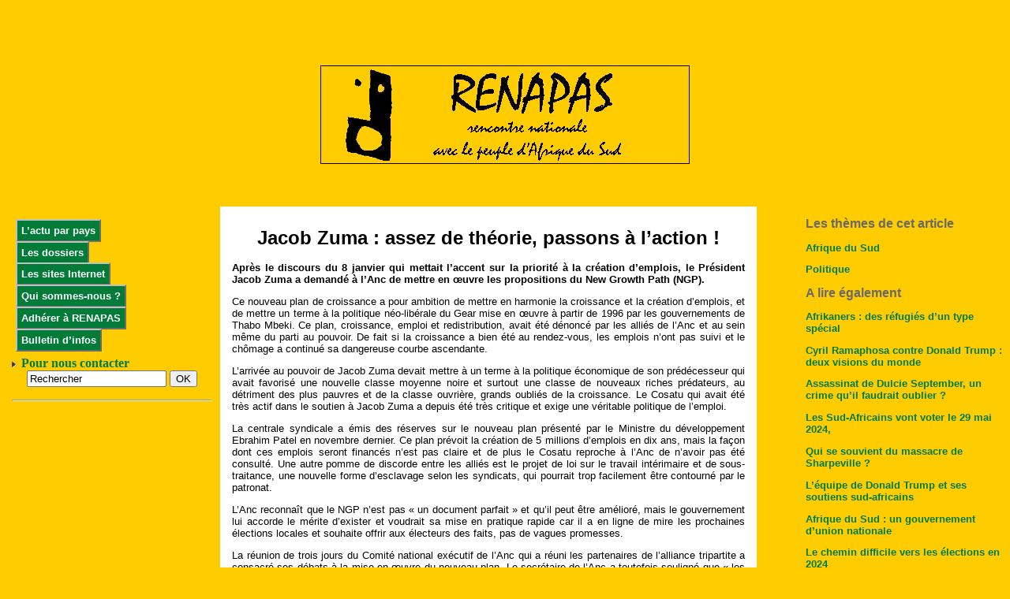

--- FILE ---
content_type: text/html; charset=utf-8
request_url: http://renapas.rezo.net/spip.php?article377
body_size: 3865
content:
<html>
<head>

<title> Jacob Zuma&nbsp;: assez de théorie, passons à l&#8217;action&nbsp;!</title>
<meta name="Description" content=" Jacob Zuma&nbsp;: assez de théorie, passons à l&#8217;action&nbsp;!">
<meta name="keywords" content=" Afrique du Sud, Politique, renapas, afrique du sud, zimbabwe, angola, zambie, mozambique, anc, mandela, mbeki, apartheid, swaziland, soweto, pretoria, la cap, namibie, botswana, zoulou, inkata, maputo, harare, gaborone, windhoek">
<meta name="Author" content="RENAPAS">
<META NAME="Copyright" CONTENT="RENAPAS">
<META NAME="Identifier-url" CONTENT="http://renapas.rezo.net">
<META NAME="Revisit-after" CONTENT="3 days">
<META http-equiv="Content-Language" content="fr">
<META NAME="date-creation-yyyymmdd" content="20040720">
<META NAME="date-revision-yyyymmdd" content="20251126
">

<style type="text/css" media="screen">@import "style.css";</style>
</head>
<body> 
<div align="center">
<script type="text/javascript"><!--
google_ad_client = "pub-5670438640817805";
google_ad_width = 468;
google_ad_height = 60;
google_ad_format = "468x60_as";
google_ad_channel ="6662287055";
google_color_border = "007C38";
google_color_bg = "FFCC00";
google_color_link = "0000FF";
google_color_url = "008000";
google_color_text = "000000";
//--></script>
<script type="text/javascript"
  src="http://pagead2.googlesyndication.com/pagead/show_ads.js">
</script>
</div>
<br>
<div align="center"><a href="http://renapas.rezo.net"><img src="images/logo1.gif" border="0" width="468" height="125"></a></div>
<br>
<br>
<br>
<div class="gauche">

  <p class="bouton" align="center"> <a href=http://renapas.rezo.net/pays.php3 class="bouton">L&#8217;actu par pays</a> 
  </p>

  <p class="bouton" align="center"> <a href=http://renapas.rezo.net/dossiers.php3 class="bouton">Les dossiers</a> 
  </p>

  <p class="bouton" align="center"> <a href=http://renapas.rezo.net/www.php3 class="bouton">Les sites Internet</a> 
  </p>

  <p class="bouton" align="center"> <a href=http://renapas.rezo.net/qui.php3 class="bouton">Qui sommes-nous&nbsp;?</a> 
  </p>

  <p class="bouton" align="center"> <a href=http://renapas.rezo.net/adhesion.php3 class="bouton">Adhérer à RENAPAS</a> 
  </p>

  <p class="bouton" align="center"> <a href=http://renapas.rezo.net/bulletin.php3 class="bouton">Bulletin d&#8217;infos</a> 
  </p>

  <img src="images/puce.gif"> <a href="http://renapas.rezo.net/article.php3?id_article=4"> 
  <b>Pour nous contacter</b></a> 
<form action='http://renapas.rezo.net/recherche.php3' method='get'>
              <label for='formulaire_recherche' style='display: none'></label> 
              <div align="center"> 
                <input type='text' id='formulaire_recherche' name='recherche' value='Rechercher' size='20' class='formrecherche'>
                <INPUT type="Submit" name="boutton" value="OK">
              </div>
            </form>
  <hr>
  </div>
<div class="centre">

<h2></h2>
  <h1 align="center"> Jacob Zuma&nbsp;: assez de théorie, passons à l&#8217;action&nbsp;!</h1>
  <h2></h2>
   <h2><p>Après le discours du 8 janvier qui mettait l&#8217;accent sur la priorité à la création d&#8217;emplois, le Président Jacob Zuma a demandé à l&#8217;Anc de mettre en œuvre les propositions du New Growth Path (NGP).</p></h2>
    
 

<div class="texte"><p>Ce nouveau plan de croissance a pour ambition de mettre en harmonie la croissance et  la création d&#8217;emplois, et de mettre un terme à la politique néo-libérale du Gear mise en œuvre à partir de 1996 par les gouvernements de Thabo Mbeki. Ce plan, croissance, emploi et redistribution, avait été dénoncé par les alliés de l&#8217;Anc et au sein même du parti au pouvoir. De fait si la croissance a bien été au rendez-vous, les emplois n&#8217;ont pas suivi et le chômage a continué sa dangereuse courbe ascendante.</p>

<p>L&#8217;arrivée au pouvoir de Jacob Zuma devait mettre à un terme à la politique économique de son prédécesseur qui avait favorisé  une nouvelle classe moyenne noire  et surtout une classe de nouveaux riches prédateurs, au détriment des plus pauvres et de la classe ouvrière, grands oubliés de la croissance. Le Cosatu qui avait été très actif dans le soutien à Jacob Zuma a  depuis été très critique et exige une véritable politique de l&#8217;emploi.</p>

<p>La centrale syndicale a émis des réserves sur le nouveau plan présenté par le Ministre du développement Ebrahim Patel en novembre dernier. Ce plan prévoit la création de 5 millions d&#8217;emplois en dix ans, mais la façon dont ces emplois seront financés n&#8217;est pas claire et de plus le Cosatu reproche à l&#8217;Anc de n&#8217;avoir pas été consulté. Une autre pomme de discorde entre les alliés est le projet de loi sur le travail intérimaire et de sous-traitance,  une nouvelle forme d&#8217;esclavage selon les syndicats, qui pourrait trop facilement  être contourné par le patronat.</p>

<p>L&#8217;Anc reconnaît que le NGP n&#8217;est pas &#171;&nbsp;un document parfait&nbsp;&#187; et qu&#8217;il peut être amélioré, mais le gouvernement lui accorde le mérite d&#8217;exister et voudrait sa mise en pratique rapide car il a en ligne de mire les prochaines élections locales et souhaite offrir aux électeurs des faits, pas de vagues promesses.</p>

<p>La réunion de trois jours du Comité national exécutif de l&#8217;Anc qui a réuni les partenaires de l&#8217;alliance tripartite a consacré ses débats à la mise en œuvre du nouveau plan. Le secrétaire de l&#8217;Anc a toutefois souligné que &#171;&nbsp;les débats ne créent pas les emplois&nbsp;&#187; dont le pays a un urgent besoin et Jacob Zuma a renchéri dans son discours inaugural en demandant aux dirigeants de ne pas perdre leur temps en débats théoriques sur le plan mais plutôt de le consacrer à trouver des solutions pratiques à la création concrète d&#8217;emplois.</p>

<p>Le Ministre des finances Pravin Gordhan a expliqué aux participants comment son ministère envisageait d&#8217;intégrer le financement pour  la création d&#8217;emplois dans le prochain budget qui sera présenté en avril. Le porte-parole du gouvernement a été très précis en s&#8217;adressant aux journalistes &#171;&nbsp;Nous voulons des plans concrets. Combien d&#8217;emplois, quand et dans quels secteurs&nbsp;&#187;. Le secteur agricole serait un important gisement d&#8217;emplois pouvant aboutir à la création rapide de 250 000 emplois.</p>

<p> Pour le gouvernement, cette lekgotla qui fait suite au discours anniversaire de l&#8217;Anc doit être consacrée aux travaux pratiques, pas à la théorie.</p></div>
<p></p>
<p></p>
<p>Plus d'informations : <a href="http://www.cosatu.org.za" target=new">cosatu media monitor</a>
<p>Publié le dimanche 16 janvier 2011
<p><a href="/imprimer.php3?id_article=377" target="_blank"><img src="images/imprimer.gif" width="32" height="32" align="middle" border="0"><br>
                    <font size="-2">Imprimer cet article</font></a></p>
<p>					<a href="mailto:?subject=« Jacob Zuma&nbsp;: assez de théorie, passons à l&#8217;action&nbsp;!»&body=« Jacob Zuma&nbsp;: assez de théorie, passons à l&#8217;action&nbsp;!», un article publié par RENAPAS : http://renapas.rezo.net/spip.php?article377"><img src="images/envoyer.gif" width="32" height="32" border="0"><br>
                      <font size="-2">Envoyer cet article</font></a></p>
<p>© RENAPAS</p>                    
</div>
<div class="droite"> 

<h2>Les thèmes de cet article</h2>

<h3><a href="http://renapas.rezo.net/theme.php3?id_mot=1">Afrique du Sud</a></h3>
 
<h3><a href="http://renapas.rezo.net/theme.php3?id_mot=18">Politique</a></h3>
 
 
<h2>A lire également</h2>



<h3><a href=spip.php?article1019>Afrikaners&nbsp;:  des réfugiés d’un type spécial</a></h3>
</B_lie>
<//B_lie>
  
<h3><a href=spip.php?article1016>Cyril Ramaphosa contre Donald Trump&nbsp;:  deux visions du monde</a></h3>
</B_lie>
<//B_lie>
  
<h3><a href=spip.php?article1008>Assassinat de Dulcie September, un crime qu’il faudrait oublier&nbsp;?</a></h3>
</B_lie>
<//B_lie>
  
<h3><a href=spip.php?article1007>Les Sud-Africains vont voter le 29 mai 2024, </a></h3>
</B_lie>
<//B_lie>
  



<h3><a href=spip.php?article1017>Qui se souvient du massacre de Sharpeville&nbsp;?</a></h3>
</B_lie>
<//B_lie>
  
<h3><a href=spip.php?article1014>L’équipe de Donald Trump et ses soutiens sud-africains </a></h3>
</B_lie>
<//B_lie>
  
<h3><a href=spip.php?article1010>Afrique du Sud&nbsp;: un gouvernement d’union nationale </a></h3>
</B_lie>
<//B_lie>
  
<h3><a href=spip.php?article1005>Le chemin difficile vers les élections en 2024</a></h3>
</B_lie>
<//B_lie>
  

  </div>
<div class="bas">
<p class="pied">
<br>
<br>
© RENAPAS<br>
    <a href="http://renapas.rezo.net/article.php3?id_article=4">Pour nous contacter</a>
	<br>Conception du site : <a href="http://abillette.free.fr"target=new>AB</a><br>
	Site réalisé sous <a href="http://www.spip.net" target="_blank">SPIP</a> </p>
  <a href="http://www.xiti.com/xiti.asp?s=161824" TARGET="_top">
<script language="JavaScript1.1">
<!--
hsh = new Date();
hsd = document;
hsr = hsd.referrer.replace(/[<>]/g, '');
hsi = '<img width="39" height="25" border=0 ';
hsi += 'src="http://logv25.xiti.com/hit.xiti?s=161824';
hsi += '&p=';
hsi += '&hl=' + hsh.getHours() + 'x' + hsh.getMinutes() + 'x' + hsh.getSeconds();
if(parseFloat(navigator.appVersion)>=4)
{Xiti_s=screen;hsi += '&r=' + Xiti_s.width + 'x' + Xiti_s.height + 'x' + Xiti_s.pixelDepth + 'x' + Xiti_s.colorDepth;}
hsd.writeln(hsi + '&ref=' + hsr.replace(/&/g, '$') + '" title="Mesurez votre audience"><\!--');
//-->
</script>
<noscript>
Mesure d'audience ROI frequentation par <img width="39" height="25" border=0 src="http://logv25.xiti.com/hit.xiti?s=161824&p=&" title="Mesurez votre audience">
</noscript><!--//--></a>
</div>
</body>
</html>


--- FILE ---
content_type: text/html; charset=utf-8
request_url: https://www.google.com/recaptcha/api2/aframe
body_size: 267
content:
<!DOCTYPE HTML><html><head><meta http-equiv="content-type" content="text/html; charset=UTF-8"></head><body><script nonce="Jny0yTFU4ewTqZk-_nwt5w">/** Anti-fraud and anti-abuse applications only. See google.com/recaptcha */ try{var clients={'sodar':'https://pagead2.googlesyndication.com/pagead/sodar?'};window.addEventListener("message",function(a){try{if(a.source===window.parent){var b=JSON.parse(a.data);var c=clients[b['id']];if(c){var d=document.createElement('img');d.src=c+b['params']+'&rc='+(localStorage.getItem("rc::a")?sessionStorage.getItem("rc::b"):"");window.document.body.appendChild(d);sessionStorage.setItem("rc::e",parseInt(sessionStorage.getItem("rc::e")||0)+1);localStorage.setItem("rc::h",'1769433145085');}}}catch(b){}});window.parent.postMessage("_grecaptcha_ready", "*");}catch(b){}</script></body></html>